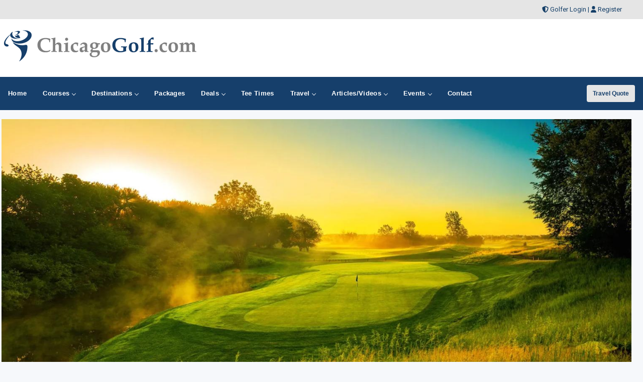

--- FILE ---
content_type: text/html;charset=UTF-8
request_url: https://chicagogolf.com/articles/mistwood-golf-club-private-club-experience-public-course-rates
body_size: 46814
content:


    <!DOCTYPE html>
<html lang="en-US">
<head>
<meta charset="utf-8">
<meta http-equiv="x-ua-compatible" content="ie=edge">
<meta name="viewport" content="width=device-width, initial-scale=1.0, maximum-scale=2, minimum-scale=1">
    

<title>Mistwood Golf Club: Private club experience, public course rates By Kiel Christianson</title>
<meta name="description" content="Mistwood Golf Club: Private club experience, public course rates By Kiel Christianson, "/>
<meta name="keywords" content=", Mistwood Golf Club: Private club experience, public course rates, golf article by Kiel Christianson" />
	<link rel="canonical" href="https://www.chicagogolf.com/articles/mistwood-golf-club-private-club-experience-public-course-rates" />
	
	
<!-- Open Graph data -->
	<meta property="og:type" content="article" />
	<meta property="og:title" content="Mistwood Golf Club: Private club experience, public course rates" />
	<meta property="og:description" content="Mistwood Golf Club: Private club experience, public course rates -  By Kiel Christianson" />
	<meta property="og:url" content="https://www.chicagogolf.com/articles/mistwood-golf-club-private-club-experience-public-course-rates" />
	<meta property="og:image" content="https://images.chicagogolf.com/articles/article_mistwood-golf-club.jpg" />
	<meta property="og:locale" content="en_US" />
	
	<meta name="twitter:card" content="summary_large_image" />	
	<meta name="twitter:site" content="@golftrips" />
	<meta name="twitter:creator" content="@golftrips">
	<meta name="twitter:title" content="Mistwood Golf Club: Private club experience, public course rates">
	<meta name="twitter:description" content="Mistwood Golf Club: Private club experience, public course rates -  By Kiel Christianson" />
	<meta name="twitter:image" content="https://images.chicagogolf.com/articles/article_mistwood-golf-club.jpg" />

    


<!-- Responsive stuff -->
	<meta name="HandheldFriendly" content="True">
	<meta name="MobileOptimized" content="320">
	<meta name="viewport" content="width=device-width, initial-scale=1.0">
    <script src="https://kit.fontawesome.com/ea76ee9338.js" crossorigin="anonymous"></script>
    <link type="text/css" rel="stylesheet" href="https://www.chicagogolf.com/css/tsc_button_styles.css" />
	<link type="text/css" rel="stylesheet" href="https://www.chicagogolf.com/css/tsc_flatbuttons.css" />
    <link type="text/css" rel="stylesheet" href="https://www.chicagogolf.com/css/tsc_ribbons.css"  />
	<link type="text/css" rel="stylesheet"  href="https://www.chicagogolf.com/css/tsc_pagination.css"  />
	<link type="text/css" rel="stylesheet" href="https://www.chicagogolf.com/css/tsc_css_shadows.css" />    
	
	
<!-- Google Fonts: Inter (body) + roboto (headings) -->
<link rel="preconnect" href="https://fonts.googleapis.com">
<link rel="preconnect" href="https://fonts.gstatic.com" crossorigin>

<link href="https://fonts.googleapis.com/css2?family=Roboto:wght@400;500;600&family=Inter:wght@400;500;600&display=swap" rel="stylesheet">



    
	<!-- Stylesheets -->
	<link rel="stylesheet" href="https://www.chicagogolf.com/css/html5reset.css" media="all">
	<link rel="stylesheet" href="https://www.chicagogolf.com/css/responsivestyle.css" media="all">
	<link rel="stylesheet" href="https://www.chicagogolf.com/css/col.css" media="all">
	<link rel="stylesheet" href="https://www.chicagogolf.com/css/2cols.css" media="all">
	<link rel="stylesheet" href="https://www.chicagogolf.com/css/3cols.css" media="all">
	<link rel="stylesheet" href="https://www.chicagogolf.com/css/4cols.css" media="all">
	<link rel="stylesheet" href="https://www.chicagogolf.com/css/5cols.css" media="all">
	<link rel="stylesheet" href="https://www.chicagogolf.com/css/6cols.css" media="all">
	<link rel="stylesheet" href="https://www.chicagogolf.com/css/7cols.css" media="all">
	<link rel="stylesheet" href="https://www.chicagogolf.com/css/8cols.css" media="all">
	<link rel="stylesheet" href="https://www.chicagogolf.com/css/9cols.css" media="all">
	<link rel="stylesheet" href="https://www.chicagogolf.com/css/10cols.css" media="all">
	<link rel="stylesheet" href="https://www.chicagogolf.com/css/11cols.css" media="all">
	<link rel="stylesheet" href="https://www.chicagogolf.com/css/12cols.css" media="all">
    
	<!-- Responsive Stylesheets -->
	<link rel="stylesheet" media="only screen and (max-width: 1024px) and (min-width: 769px)" href="https://www.chicagogolf.com/css/1024.css">
	<link rel="stylesheet" media="only screen and (max-width: 768px) and (min-width: 481px)" href="https://www.chicagogolf.com/css/768.css">
	<link rel="stylesheet" media="only screen and (max-width: 480px)" href="https://www.chicagogolf.com/css/480.css">
	
	<!-- Shoelace Module -->
	<link rel="stylesheet" href="https://cdn.jsdelivr.net/npm/@shoelace-style/shoelace@2.20.1/cdn/themes/light.css" />
<script type="module" src="https://cdn.jsdelivr.net/npm/@shoelace-style/shoelace@2.20.1/cdn/shoelace-autoloader.js"></script>
	<link rel="stylesheet" href="https://www.chicagogolf.com/css/shoelacecustom.css" media="all">
	
	
	<!-- New Navigation JetMenu -->
	<link rel="stylesheet" id="skin" href="https://www.chicagogolf.com/css/navigation.css">
	

	<script src="https://code.jquery.com/jquery-3.3.1.min.js"></script>
	<script type="text/javascript" src="https://www.chicagogolf.com/js/navigation.js"></script>

	


        


<style type="text/css" media="print">
 .navigation_area, #topbanner { display: none; }
</style>




	<link href="https://www.chicagogolf.com/css/jquery-ui.min.css" rel="stylesheet">
<script src="https://www.chicagogolf.com/js/jquery-ui.min.js"></script>
	
 
       

<script type="text/javascript" src="https://www.chicagogolf.com/js/jquery.jcarousel.min.js"></script>

<!-- jQuery library (served from Google) -->
<script src="https://www.chicagogolf.com/js/plugins/jquery.fitvids.js"></script>
<!-- bxSlider Javascript file -->
<script src="https://www.chicagogolf.com/js/jquery.bxslider.min.js"></script>
<!-- bxSlider CSS file -->
<link href="https://www.chicagogolf.com/css/jquery.bxslider.css" rel="stylesheet" />   
        
        <script language="javascript">
		$(document).ready(
				function (){
        $('.bxslider').bxSlider({
  mode: 'fade',
  video: true,
  auto: true,
  adaptiveHeight: false,
  pause: 6000,
  autoControls: true,
  captions: true});
  
$(".bxslider").show();

});

</script>


		


<script type='text/javascript'>
$(function(){
	$(window).on("load resize", function() {
		if ($(window).width() > 770){ 
			$("#topbanner").css("display", "");
			$(".site_sections").css("display", "");
			$(".banners_right").css("display", "");
			$(".ad-frame-600").css("display", "");
			$(".addthis_sharing_toolbox").css("display", "");
			$(".addthis").css("display", "");
		} else { 
			$("#topbanner").css("display", "none");
			$(".site_sections").css("display", "none");
			$(".banners_right").css("display", "none");
			$(".ad-frame-600").css("display", "none");
			$(".addthis_sharing_toolbox").css("display", "none");
			$(".addthis").css("display", "none");
		}
	});
}) 
</script>


<!-- PUT THIS TAG IN THE head SECTION Google Ad Network-->


<!-- Favicons and Icons -->

	<!-- generics -->
<link rel="manifest" href="https://www.chicagogolf.com/site.webmanifest">
<link rel="shortcut icon" href="https://www.chicagogolf.com/favicon.ico" type="image/x-icon" />
<link rel="icon" href="https://www.chicagogolf.com/favicon-32.png" sizes="32x32">
<link rel="icon" href="https://www.chicagogolf.com/favicon-57.png" sizes="57x57">
<link rel="icon" href="https://www.chicagogolf.com/favicon-76.png" sizes="76x76">
<link rel="icon" href="https://www.chicagogolf.com/favicon-96.png" sizes="96x96">
<link rel="icon" href="https://www.chicagogolf.com/favicon-128.png" sizes="128x128">
<link rel="icon" href="https://www.chicagogolf.com/favicon-192.png" sizes="192x192">
<link rel="icon" href="https://www.chicagogolf.com/favicon-228.png" sizes="228x228">
	
	<!-- Android -->
<link rel="shortcut icon" sizes="196x196" href="https://www.chicagogolf.com/favicon-196.png">
	
	<!-- iOS -->
<link rel="apple-touch-icon" href="https://www.chicagogolf.com/favicon-120.png" sizes="120x120">
<link rel="apple-touch-icon" href="https://www.chicagogolf.com/favicon-152.png" sizes="152x152">
<link rel="apple-touch-icon" href="https://www.chicagogolf.com/favicon-180.png" sizes="180x180">
	
	<!-- Windows 8 IE 10-->
<meta name="msapplication-TileColor" content="#2d89ef">
<meta name="msapplication-TileImage" content="https://www.chicagogolf.com/favicon-144.png">

	<!-- Windows 8.1 + IE11 and above -->
<meta name="msapplication-config" content="https://www.chicagogolf.com/browserconfig.xml" />
	
	
	<script data-ad-client="ca-pub-3773643663296891" async src="https://pagead2.googlesyndication.com/pagead/js/adsbygoogle.js"></script>
    
<script async src="https://securepubads.g.doubleclick.net/tag/js/gpt.js"></script>
<script>
  window.googletag = window.googletag || {cmd: []};
  googletag.cmd.push(function() {
    googletag.defineSlot('/2335974/golftrips_300_600', [300, 600], 'div-gpt-ad-1637344321575-0').addService(googletag.pubads());
    googletag.pubads().enableSingleRequest();
    googletag.enableServices();
  });
</script>
	
<script async src="https://securepubads.g.doubleclick.net/tag/js/gpt.js"></script>
<script>
  window.googletag = window.googletag || {cmd: []};
  googletag.cmd.push(function() {
    googletag.defineSlot('/2335974/GolfTrips_ROS_160x600', [160, 600], 'div-gpt-ad-1590693121421-0').addService(googletag.pubads());
    googletag.pubads().enableSingleRequest();
    googletag.enableServices();
  });
</script>
	
	<script async src="https://securepubads.g.doubleclick.net/tag/js/gpt.js"></script>
<script>
  window.googletag = window.googletag || {cmd: []};
  googletag.cmd.push(function() {
    googletag.defineSlot('/2335974/GolfTrips_ROS_728x90', [728, 90], 'div-gpt-ad-1590693205365-0').addService(googletag.pubads());
    googletag.pubads().enableSingleRequest();
    googletag.enableServices();
  });
</script>
	
	
	<script async src="https://securepubads.g.doubleclick.net/tag/js/gpt.js"></script>
<script>
  window.googletag = window.googletag || {cmd: []};
  googletag.cmd.push(function() {
    googletag.defineSlot('/2335974/ChicagoGolf_ROS_300', [300, 250], 'div-gpt-ad-1590695106888-0').addService(googletag.pubads());
    googletag.pubads().enableSingleRequest();
    googletag.enableServices();
  });
</script>
	
<!-- END OF TAG FOR head SECTION -->

</head>

<body>

<div id="wrapper">


 
<div id="topheadcontainer">
	<div>

            <i class="fas fa-shield-alt"></i> <a href="https://www.chicagogolf.com/golfer">Golfer Login</a> | <i class="fas fa-user"></i> <a href="https://www.chicagogolf.com/golfer/Golfer_Signup.cfm">Register</a>
</div>
	</div>  <div id="headcontainer">
		<header>

            <div id="logo">
                <a href="https://www.chicagogolf.com/"><img src="https://www.chicagogolf.com/images/logo.jpg" alt="ChicagoGolf.com" /></a>
            </div>
            <div id="topbanner">
 
          <!-- /2335974/GolfTrips_ROS_728x90 -->
<div id='div-gpt-ad-1590693205365-0' style='width: 728px; height: 90px;'>
  <script>
    googletag.cmd.push(function() { googletag.display('div-gpt-ad-1590693205365-0'); });
  </script>
</div>

</div>


 
            </header><br class="clear" />
	</div> 


<div class="navigation_area">
			
			<nav id="navigation" class="navigation">
				<div class="navigation-header">
					<div class="navigation-brand-text">
						<a href="#">MENU</a>
					</div>
					<div class="navigation-button-toggler">
						<i class="hamburger-icon"></i>
					</div>
				</div>
				<div class="navigation-body">
					<div class="navigation-body-header">
						
						<span class="navigation-body-close-button">&#10005;</span>
					</div>
					<ul class="navigation-menu">
						<li class="navigation-item">
							<a class="navigation-link" href="https://www.chicagogolf.com/">
								<span>Home</span></a>
						</li>
                        
                        
                         <li class="navigation-item">
							<a class="navigation-link" href="https://www.chicagogolf.com/golfcourses/">
								Courses
								<span class="submenu-indicator"></span>
							</a>
							<ul class="navigation-dropdown">
								<li class="navigation-dropdown-item">
									<a class="navigation-dropdown-link" href="https://www.chicagogolf.com/golfcourses/">Golf Course Directory</a>
								</li>
                                <li class="navigation-dropdown-item">
									<a class="navigation-dropdown-link" href="https://www.chicagogolf.com/maps/golfmap.cfm">Golf Course Map</a>
								</li>
                                <li class="navigation-dropdown-item">
									<a class="navigation-dropdown-link" href="https://www.chicagogolf.com/golfcourses/topgolfcourses.cfm">Top Golf Courses</a>
								</li>
                                <li class="navigation-dropdown-item">
									<a class="navigation-dropdown-link" href="https://www.chicagogolf.com/golfcourses/mostrecommended.cfm">Most Recommended Courses</a>
								</li>
                                <li class="navigation-dropdown-item">
									<a class="navigation-dropdown-link" href="https://www.chicagogolf.com/golfcourses/golfresorts.cfm">Golf Resorts Directory</a>
								</li>
								<li class="navigation-dropdown-item">
									<a class="navigation-dropdown-link" href="https://www.chicagogolf.com/golfcommunities/">Golf Communities</a>
								</li>
                                 <li class="navigation-dropdown-item">
									<a class="navigation-dropdown-link" href="https://www.chicagogolf.com/golfcourses/casinos.cfm">Casino Golf Guide</a>
								</li>
                                 <li class="navigation-dropdown-item">
									<a class="navigation-dropdown-link" href="https://www.chicagogolf.com/golflessons/">Golf Lessons/Instruction</a>
								</li>
                                 <li class="navigation-dropdown-item">
									<a class="navigation-dropdown-link" href="https://www.chicagogolf.com/facilities/">Ranges, Stores and Facilities</a>
								</li>
								<li class="navigation-dropdown-item">
									<a class="navigation-dropdown-link" href="https://www.chicagogolf.com/indoorgolfsimulators/">Indoor Golf Simulators</a>
								</li>
								
                                 <li class="navigation-dropdown-item">
									<a class="navigation-dropdown-link" href="https://www.chicagogolf.com/golfcourses/par3.cfm">Executive and Par 3</a>
								</li>
								<li class="navigation-dropdown-item">
									<a class="navigation-dropdown-link" href="https://www.chicagogolf.com/puttingcourses/">Putting Courses</a>
								</li>
                                <li class="navigation-dropdown-item">
									<a class="navigation-dropdown-link" href="https://www.chicagogolf.com/socialmedia/">Golf Course Social Media</a>
								</li>
                                <li class="navigation-dropdown-item">
									<a class="navigation-dropdown-link" href="https://www.chicagogolf.com/golfcourseapps/">Golf Course Mobile Apps</a>
								</li>
							</ul>
						</li>
                        

                        
                        
                        <li class="navigation-item">
							<a class="navigation-link" href="https://www.chicagogolf.com/maps/">
							Destinations
								<span class="submenu-indicator"></span>
							</a>
							<div class="navigation-megamenu">
								<div class="navigation-megamenu-container">
									<div class="navigation-row">
										<div class="navigation-col">
											<ul class="navigation-list">
				<li class="navigation-list-heading"><a href="https://www.chicagogolf.com/maps/">Golf Guides &amp; Destinations</a></li>                        
    
	<li><a href="https://www.chicagogolf.com/golfguide/chicago">Chicago</a></li>
	
											</ul>
										</div>
                                        
                                        <div class="navigation-col">
											<ul class="navigation-list">
				<li class="navigation-list-heading"><a href="https://www.chicagogolf.com/maps/">Golf Trails</a></li>
                		 
	<li><a href="https://www.chicagogolf.com/golftrails/midwest-golf-trail">Midwest Golf Trail</a></li>
	<li><a href="https://www.chicagogolf.com/golftrails/rock-river-golf-trail">Rock River Golf Trail</a></li>
	<li><a href="https://www.chicagogolf.com/golftrails/southern-illinois-golf-trail">Southern Illinois Golf Trail</a></li>
											</ul>
										</div>
                                        
                                        <div class="navigation-col">
											<ul class="navigation-list">
				<li class="navigation-list-heading"><a href="https://www.chicagogolf.com/maps/">Other Golf Guides</a></li>
               <li><a href="https://www.chicagogolf.com/maps/golfmap.cfm">Golf Course Map</a></li>
								 <li><a href="https://www.chicagogolf.com/golfcourses/casinos.cfm">Casino Golf Guide</a></li>
                                 <li><a href="https://www.chicagogolf.com/golfcourses/golfresorts.cfm">Golf Resorts Directory</a></li>
                                  <li><a href="https://www.chicagogolf.com/stayandplay/">Stay and Play Packages</a></li>
                                 <li><a href="https://www.chicagogolf.com/travel/">Golf Travel Ideas</a></li>
											</ul>
										</div>
                        
                        	</div>
								</div>
							</div>
                        </li>
    

                        
        	<li class="navigation-item">
                        <a class="navigation-link" href="https://www.chicagogolf.com/stayandplay/">
								<span>Packages</span></a>
						</li>
                        
                  <li class="navigation-item">
							<a class="navigation-link" href="https://www.chicagogolf.com/coupons/">
								Deals
								<span class="submenu-indicator"></span>
							</a>
							<ul class="navigation-dropdown">
								<li class="navigation-dropdown-item">
									<a class="navigation-dropdown-link" href="https://www.chicagogolf.com/coupons/">Golf Deals &amp; Specials</a>
								</li>
							
								<li class="navigation-dropdown-item">
									<a class="navigation-dropdown-link" href="https://www.chicagogolf.com/freebirthdaygolf/">Free Birthday Golf</a>
								</li>
                                
                                <li class="navigation-dropdown-item">
									<a class="navigation-dropdown-link" href="https://www.chicagogolf.com/stayandplay/">Stay and Play Packages</a>
								</li>
                                
                                <li class="navigation-dropdown-item">
									<a class="navigation-dropdown-link" href="https://www.chicagogolf.com/golfgiftcards/">Gift Cards &amp Advanced Rounds</a>
								</li>
                                
                                <li class="navigation-dropdown-item">
									<a class="navigation-dropdown-link" href="https://www.chicagogolf.com/golfmemberships/">Golf Memberships</a>
                                </li>
                                
                                <li class="navigation-dropdown-item">
									<a class="navigation-dropdown-link" href="https://www.chicagogolf.com/teetimes/">Online Tee Times</a></li>
								</li>
      
                                
							</ul>
						</li>      
                        
                        
                  	<li class="navigation-item">
                        <a class="navigation-link" href="https://www.chicagogolf.com/teetimes/">
								<span>Tee Times</span></a>
						</li>
                        
                        
                        <li class="navigation-item">
							<a class="navigation-link" href="https://www.chicagogolf.com/travel/">
								Travel
								<span class="submenu-indicator"></span>
							</a>
							<ul class="navigation-dropdown">
								<li class="navigation-dropdown-item">
									<a class="navigation-dropdown-link" href="https://www.chicagogolf.com/stayandplay/">Golf Stay and Play Packages</a>
								</li>
							
								<li class="navigation-dropdown-item">
									<a class="navigation-dropdown-link" href="https://www.chicagogolf.com/touroperator/">Golf Package Providers</a>
								</li>
                                
                                <li class="navigation-dropdown-item">
									<a class="navigation-dropdown-link" href="https://www.chicagogolf.com/travel/">Golf Travel Ideas</a>
								</li>
                                
                                <li class="navigation-dropdown-item">
									<a class="navigation-dropdown-link" href="https://www.chicagogolf.com/maps/">Trips and Destinations</a>
								</li>
                                
                                <li class="navigation-dropdown-item">
									<a class="navigation-dropdown-link" href="https://www.chicagogolf.com/travel/quote.cfm">Free Golf Travel Quote</a>
								</li>
                                
                                <li class="navigation-dropdown-item">
									<a class="navigation-dropdown-link" href="https://golftrips.shipsticks.com/ship">Ship My Golf Clubs</a>
								</li>
							</ul>
						</li>

                            <li class="navigation-item">
							<a class="navigation-link" href="https://www.chicagogolf.com/articles/">
								Articles/Videos
								<span class="submenu-indicator"></span>
							</a>
							<ul class="navigation-dropdown">
								<li class="navigation-dropdown-item">
									<a class="navigation-dropdown-link" href="https://www.chicagogolf.com/articles/">Featured Articles</a>
								</li>
							
								<li class="navigation-dropdown-item">
									<a class="navigation-dropdown-link" href="https://www.chicagogolf.com/videos/">Featured Videos</a>
								</li>
                                
                                <li class="navigation-dropdown-item">
									<a class="navigation-dropdown-link" href="https://www.chicagogolf.com/videos/coursevideos.cfm">Course Videos</a>
								</li>
                                
                                <li class="navigation-dropdown-item">
									<a class="navigation-dropdown-link" href="https://www.chicagogolf.com/360/">360 Virtual Reality</a>
								</li>
      
                                
							</ul>
						</li>
                
                <li class="navigation-item">
							<a class="navigation-link" href="https://www.chicagogolf.com/events/">
								Events
								<span class="submenu-indicator"></span>
							</a>
							<ul class="navigation-dropdown">
								<li class="navigation-dropdown-item">
									<a class="navigation-dropdown-link" href="https://www.chicagogolf.com/events/">View Outings and Events</a>
								</li>
							
								<li class="navigation-dropdown-item">
									<a class="navigation-dropdown-link" href="https://www.chicagogolf.com/events/addevent.cfm">Post/Promote An Event</a>
								</li>
                                
                                <li class="navigation-dropdown-item">
									<a class="navigation-dropdown-link" href="https://www.chicagogolf.com/golfoutings/">Plan A Golf Outing</a>
								</li>
                                
                                <li class="navigation-dropdown-item">
									<a class="navigation-dropdown-link" href="https://www.chicagogolf.com/golfoutings/">Courses Who Host Outings</a>
								</li>
                               <li class="navigation-dropdown-item">
									<a class="navigation-dropdown-link" href="https://www.chicagogolf.com/golfcourseweddings/">Course Wedding/Banquet Hall</a>
								</li>
                                
							</ul>
						</li>
                        
    						
                        
                        	<li class="navigation-item">
							<a class="navigation-link" href="https://www.chicagogolf.com/contact/">
								<span>Contact</span></a>
						</li>
					</ul>
    
    <div class="navigation-body-section align-to-right">
        <a class="navigation-btn" href="https://www.chicagogolf.com/travel/quote.cfm">Travel Quote</a>
    </div>
				
				</div>
			</nav>
			
		</div> 
    
    
    
    

    		<script type="text/javascript">
			var navigation = new Navigation(document.getElementById("navigation"),{
				overlayColor: "rgba(255, 255, 255, 0.5)",
				autoSubmenuIndicator: false,
				submenuTrigger: "hover"
			});
		</script>
    
    
			


<div id="maincontentcontainer"> 
	<div class="lightcontainer">



    <div class="maincontent">



 <div class="section group">
	<div class="col span_3_of_3">
		 

 
        <div >
<div class="largearticleimage"><img src="https://images.chicagogolf.com/articles/article_mistwood-golf-club.jpg" alt="" />
<div class="largearticleimagecaption" style="display: block;">Mistwood Golf Club: Private club experience, public course rates</div>
</div>
	
</div>


    
</div></div>
    
    <div class="section group">

	<div class="col span_2_of_3">
<div class="white-container">
    
    
    
    <br class="clear" />


 <h1>Mistwood Golf Club: Private club experience, public course rates</h1>

<h3>By Kiel Christianson</h3>
   
        
  <br class="clear" />  <div class="bullets">

	  
      
      <p>"O Romeoville, Romeoville, where the hell art thou Romeoville?"<br /><br />That's how I tried to identify a route to Mistwood Golf Club on my phone. Siri, however, just got confused. "Artificial intelligence," my ass.<br /><br />Anyway, once I got the directions sorted, I headed north to an area I perhaps unfairly associate with over-crowded, expensive courses with a pace of play best described as glacial: Chicago.<br /><br />I soon discovered that none of my prejudices against Chicago golf are applicable to <a href="https://mistwoodgc.com/" rel="noopener" target="_blank">Mistwood Golf Club</a>. The Raymond Hearn design opened in 1999 and in 2012-2013, all 18 holes were reimagined and redesigned by Hearn in a multi-million dollar upgrade of the entire facility. Owner Jim McWethy sought to turn Mistwood into the premier public golf course in the Chicago-land area, and when GOLF Magazine named Mistwood as the "Best U.S. Renovation You Can Play" in 2013, McWethy was well on the way to this goal.<br /><br />Mistwood's motto is "Public course, private experience," and it could not be more apt. The club has about 150 members, but is open to the public at all times, and most play is public daily-fee. Greens fees range during peek season from $65 weekdays after 2pm to $110 weekend mornings, with generous junior and senior discounts. All rates include cart and range balls at the Performance Center, but walking is allowed at all times and is $15 cheaper.<br /><br />Let's talk about the Performance Center. Mistwood GC boasts the only indoor/outdoor golf practice and clubfitting facility among the Top 100 courses in the Midwest. There are two heated hitting bays and both mats and grass hitting areas with tables behind and a stocked bar and full pub menu inside with service outside. The fitting center includes a putter fitting studio, which is, again, one of the only such facilities in any public course in the Midwest.<br /><br />Lest you think the Performance Center houses Mistwood's only source of libations and victuals, note that the clubhouse itself houses McWethy's Tavern and the Great Hall. The former is the epitome of a clubhouse sports pub, and the latter hosts events for up to 260 guests, and both feature panoramic views of the course. It is a facility ideally designed for indoor and outdoor weddings. After a round (or any time, really), take the opportunity to sample the amazing lamb burger or tuck in to an all-you-can eat fish-n-chips dinner.<br /><br />Although the course is gorgeous from the vantage of the clubhouse, it is truly something to behold as you play it. Nearly every hole challenges players with shots along or over water of some sort. Sight lines off of tees can be tricky, especially for first-timers, and the land pitches and rolls on every hole in mostly delightful-though sometimes vexing-ways. From the par-5 8th hole onward - with its crazy sight lines off the tee, water all down the right, and wild, snaking, two-tiered green - there is no let-up in difficulty or beauty.<br /><br />The 183-yard par-3 9th hole, which plays up to the clubhouse to a large, relatively flat green, is a quirky joy. It's a great birdie opportunity, if you can find the green, before you head out to the watery back nine. From the back tees, though, it is a brute if the wind it right (or wrong).<br /><br />From the 369-yard 13th hole through the 166-yard par-3 17th, the holes ring Loch St. James (where I'm told the fishing is excellent). This is called "Kelpie's Korner," and even without a mythical beastie prowling the ever-present water, it can be a horror show if your swing is off. The 583-yard 15th is the number one handicap hole for a reason. It's a monstrous cape hole where you should pick your line carefully, and then adjust to be more conservative-the carry is always longer than you think.<br /><br />The course culminates on the 527-yard par-5 18th, where the fairway slithers between water right and bunkers left up to a rushing stream in front of the green (where a few years ago, I actually spotted a den of what I believe were mink on the opposite bank)<br /><br />Conditioning at Mistwood is impeccable, and the greens are fast and true. This summer, torrential rain tested the drainage. Aside frome a few low areas that collected water, playability remained remarkably consistent, considering the relatively low land and high water table. Not only does the course offer a discount for walking, but the modest elevation changes and reasonable placement of tees and greens make the layout quite walkable. Course length reaches from 5,332 yards from the forward tees up to 7,005 yards from the back tees. There are five sets of tees and seven combination tees, all with handicap ratings, making Mistwood both enjoyable and challenging for players of all skill levels, including the very best. Mistwood GC just hosted the 90th Illinois State Amateur Tournament, testifying to its stature as one of the best in the state.<br /><br />For Chicago-area golfers who want to keep swinging year-round, Mistwood also operates the <a href="https://www.mistwoodgolfdome.com/" rel="noopener" target="_blank">Mistwood Golf Dome</a> in nearby Bolingbrook, where you can order food and drinks and hit balls while every shot is tracked to within a foot using TopTracer technology. Groups have been known to stay for up to nine hours here.<br /><br />Mistwood Golf Club is a storybook golf escape that feels a thousand miles from the city, even though it is just a short drive from Chicago's Miracle Mile. It's also easily accessible for visitors from downstate, situated just off of I-55 as it is. The staff are among the best, friendliest I've ever encountered anywhere. They make visitors feel like they're a part of one big happy family, which is precisely the way Jim McWethy wants it to be.<br /><br /></p>
	  <br class="clear" />
      
	  
      
         
      
        <!-- sidebar -->
                           
                            <!-- End sidebar -->
      	 
	  
      
      

	</div>
      
   
	  
	  
		 <br class="clear" />
		<span style="padding-left:10px;"><a target="_blank" class="tsc_awb_small tsc_awb_blue tsc_flat" href="https://mistwoodgc.com/">More Information &raquo;</a></span>
<br class="clear" />
		  <br />
	
	
      
      <p class="italic">Revised: 08/09/2023 - Article Viewed      6,684 Times  
    	- <a href="../golfcourses/mistwood-golf-club">View Course Profile</a>
    	 <br class="clear" />
      
	  </p>
      <br class="clear" />
 			

                    
	</div>
            
			
            
            
     <div class="white-container">
<!-- Add new div (ends after Contact details). Set class "biography" to it -->
<div class="biography">
<h4>About: Kiel Christianson</h4>
	<hr />
     <p>
		 <img class="bio-photo" src="https://images.chicagogolf.com/author/kiel-christianson.jpg" alt="Kiel Christianson" />
    I’ve been a travel and golf writer for online and print publications for 25 years, including over 10 years with The Golf Channel. My blog on The Golf Channel websites began in 2003, making it one of the first in the golf world. Other publications include poetry, food and travel features, and research articles in the broad area of cognitive science.</p>
	
	<br class="clear" />
	<hr />
<div class="section group">
	
 <div class="col span_1_of_2">
<h4>Follow Kiel Christianson:</h4>
	 <div class="social-media-icons">
		 
		 <div class="social-media-image">
		 <a href="https://www.facebook.com/kiel.christianson"><img src="https://images.chicagogolf.com/social/facebook.png" style="width:24px; height:24px; alt="facebook" /></a></div>
<div class="social-media-image">
		<a href="https://www.instagram.com/golfwriterkiel/"><img  src="https://images.chicagogolf.com/social/instagram.png" style="width:24px; height:24px; alt="instagram" /></a>
		</div> <div class="social-media-image">
	<a href="https://www.linkedin.com/in/kiel-christianson-35709893"><img src="https://images.chicagogolf.com/social/linkedin.png" style="width:24px; height:24px; alt="linkedin" /></a>
	</div>
	<div class="social-media-image">
	<a href="https://twitter.com/GolfWriterKiel"><img src="https://images.chicagogolf.com/social/x.png" style="width:24px; height:24px; alt="x" /></a>
	</div>

	<div class="social-media-image">
		<a href="https://midwesterngolf.com/"><img src="https://images.chicagogolf.com/social/rss.png" style="width:24px; height:24px; alt="blog" /></a>
	</div>

</div>
	
</div>

 <div class="col span_1_of_2">
<h4>Contact Kiel Christianson:</h4>

<p><a href="https://www.midwesterngolf.com">Midwestern Golf</a> - Publisher<br /> 217-714-4561
</p>
</div>
</div>



</div>
	 </div>
	
	<div class="white-container">
	<h2>More Articles by Kiel Christianson</h2>
	
	<div style="98%">
	
					<div class="col span_1_of_3">
			
					
					<a href="../articles/bunker-hill-farms-your-own-course-for-the-day-or-week"><img src="https://images.chicagogolf.com/articles/mini_bunker-hill-farms.jpg" alt="golf article" /></a><br />
				
            	<p><a href="../articles/bunker-hill-farms-your-own-course-for-the-day-or-week">Bunker Hill Farms: Your Own Course for the Day (or Week)</a></p>
			
            </div>
			

				
						</div><br class="clear" />
	</div>
<div class="white-container">
	<h2>More Related Articles</h2>
	
	<div style="98%">
	
					<div class="col span_1_of_3">
					  
				<a href="/articles/bunker-hill-farms-your-own-course-for-the-day-or-week"><img src="https://images.chicagogolf.com/articles/mini_bunker-hill-farms.jpg" alt="golf article" /></a><br />
			
			<p><a href="../articles/bunker-hill-farms-your-own-course-for-the-day-or-week">Bunker Hill Farms: Your Own Course for the Day (or Week)</a></p>
		
            </div>
			

				
					<div class="col span_1_of_3">
					  
				<a href="/articles/liv-chicago-returns-bolingbrook"><img src="https://images.chicagogolf.com/articles/mini_liv-chicago-bolingbrook.jpg" alt="golf article" /></a><br />
			
			<p><a href="../articles/liv-chicago-returns-bolingbrook">LIV Golf Chicago Returns to Bolingbrook: August 8-10, 2025</a></p>
		
            </div>
			

				
					<div class="col span_1_of_3">
					  
				<a href="/articles/bunker-hill-farms-your-own-private-resort-only-60-miles-northwest-of-chicago"><img src="https://images.chicagogolf.com/articles/mini_BunkerHillFarms-article.jpg" alt="golf article" /></a><br />
			
			<p><a href="../articles/bunker-hill-farms-your-own-private-resort-only-60-miles-northwest-of-chicago">Bunker Hill Farms - Your Own Private Resort Only 60 Miles Northwest of Chicago</a></p>
		
            </div>
			

				
						</div><br class="clear" />
	</div>
	
	
	





<!-- Last Div to close main content -->
                  
                    </div>
				
					<!-- Start Column Section -->
                    <div class="col span_1_of_3">
                        
                        <!-- ADD THIS -->
                        <div class="newslettersubscribe">
                            <h4>Share Post</h4>
                            <hr />
                        <div class="addthis">
	<!-- AddToAny BEGIN -->
<div class="a2a_kit a2a_kit_size_32 a2a_default_style" style="float: left">
<a class="a2a_dd" href="https://www.addtoany.com/share"></a>
<a class="a2a_button_facebook a2a_counter"></a>
<a class="a2a_button_x a2a_counter"></a>
<a class="a2a_button_linkedin"></a>
<a class="a2a_button_twitter"></a>
<a class="a2a_button_pocket"></a>
<a class="a2a_button_email"></a>
</div>
	
<script defer src="https://static.addtoany.com/menu/page.js"></script>
	
<!-- AddToAny END -->
</div>
<br class="clear" />




					</div>
					<!-- Banner -->
					<!-- Google Banner Local -->

<div class="ad-frame"><!-- /2335974/ChicagoGolf_ROS_300 -->
<div id='div-gpt-ad-1590695106888-0' style='width: 300px; height: 250px;'>
  <script>
    googletag.cmd.push(function() { googletag.display('div-gpt-ad-1590695106888-0'); });
  </script>
</div>
	</div> 
					
						<!-- Newsletter Subscribe-->
						


            <div class="newslettersubscribe"><h4>Get Social</h4>
				<hr />
				
           <div class="social-media-icons">
            
<div class="social-media-image">
			   <a target="_blank" href="https://www.facebook.com/groups/golftrips">
	<img src="https://images.chicagogolf.com/social/facebook.png" style="height:35px;" alt="facebook" /></a>
	</div>
<div class="social-media-image"><a target="_blank" href="https://www.youtube.com/c/golftrips?sub_confirmation=1">
	<img src="https://images.chicagogolf.com/social/youtube.png" style="height:35px;" alt="youtube" /></a>
	</div>



<div class="social-media-image"><a target="_blank" href="https://www.instagram.com/golftrips/" style="height:35px;" alt="instagram">
	<img src="https://images.chicagogolf.com/social/instagram.png" style="height:35px;" alt="instagram" /></a>
	</div>

	<div class="social-media-image"><a target="_blank" href="https://www.twitter.com/golftrips">
	<img src="https://images.chicagogolf.com/social/x.png" style="height:35px;" alt="x" /></a>
	</div>
	
<div class="social-media-image"><a target="_blank" href="https://www.tiktok.com/@golftrips">
	<img src="https://images.chicagogolf.com/social/tiktok.png" style="height:35px;" alt="tiktok" /></a>
	</div>

				
<div class="social-media-image"><a target="_blank" href="https://www.chicagogolf.com/xmlfeeds/">
	<img src="https://images.chicagogolf.com/social/rss.png" style="height:35px;" alt="RSS" /></a>
	</div>
				</div>
            
             


</div>
            
            
            <div class="newslettersubscribe">
            <h4>Free Newsletter</h4>
				<hr />

           <!-- Begin MailChimp Signup Form -->
<link href="//cdn-images.mailchimp.com/embedcode/slim-081711.css" rel="stylesheet" type="text/css">
<style type="text/css">
	#mc_embed_signup{clear:left; font:14px Helvetica,Arial,sans-serif;  width:95%;}
	/* Add your own MailChimp form style overrides in your site stylesheet or in this style block.
	   We recommend moving this block and the preceding CSS link to the HEAD of your HTML file. */
</style>
<div id="mc_embed_signup">
<form action="//golftrips.us9.list-manage.com/subscribe/post?u=3ad5f9dc487181df728f93677&amp;id=54f6235455" method="post" id="mc-embedded-subscribe-form" name="mc-embedded-subscribe-form" class="validate" target="_blank" novalidate>
    <div id="mc_embed_signup_scroll">
	
	<input type="email" value="" name="EMAIL" class="email" id="mce-EMAIL" style="width:95%" placeholder="Enter Email Address" required>
    <input type="hidden" name="STATE" value="IL">
    <!-- real people should not fill this in and expect good things - do not remove this or risk form bot signups-->
    <div style="position: absolute; left: -5000px;"><input type="text" name="b_3ad5f9dc487181df728f93677_54f6235455" tabindex="-1" value=""></div>
    <div class="clear"></div>
		<div style="width: 90%">
		<div style="width: 38%; float: left"><input type="submit" value="Subscribe" name="subscribe" id="mc-embedded-subscribe" class="button"></div>
			<div style="width: 50%; float: right;"><span class="maintextsmall"><a href="https://www.chicagogolf.com/news/" id="viewlatestnewsletter">Past Newsletters</a></span></div>
		</div>
		<div></div>
    </div>
</form>
</div>

<!--End mc_embed_signup-->
<div class="clear"></div>
            
            </div>
            
 
 


                        
                        <!-- Ad Frame-->
									<div class="ad-frame">
			<script type="text/javascript">
google_ad_client = "pub-3773643663296891";
google_ad_slot = "3928826764";
google_ad_width = 300;
google_ad_height = 250;

</script>
<script type="text/javascript"
src="https://pagead2.googlesyndication.com/pagead/show_ads.js">
</script>
            </div> 
                        
                        <!-- double banners-->
						

        <div class="ad-frame">
 


		<div class="site_sections">
                            <h2>FEATURED</h2>
                            <div class="inner_site_section">
                         

                            
                        
						<div class="one_site_section">
							
												<a href="https://www.chicagogolf.com/golfcourses/rend-lake-golf-resort"><img src="https://images.chicagogolf.com/courselogos/rendlake_logo.gif" style="width:100px; height:100px;" /></a>&nbsp;&nbsp;
											
							</div>
						
						<div class="one_site_section">
							
												<a href="https://www.chicagogolf.com/golfcourses/arrowhead-golf-club"><img src="https://images.chicagogolf.com/courselogos/arrowhead_il_logo.gif" style="width:100px; height:100px;" /></a>&nbsp;&nbsp;
											
							</div>
						
						<div class="one_site_section">
							
												<a href="https://www.chicagogolf.com/golfcourses/eagle-ridge-golf-resort"><img src="https://images.chicagogolf.com/courselogos/eagleridge_Il_logo.jpg" style="width:100px; height:100px;" /></a>&nbsp;&nbsp;
											
							</div>
						
						<div class="one_site_section">
							
											<a href="https://www.chicagogolf.com/golfguide/southernillinois"><img src="https://images.chicagogolf.com/areas/visitsi.jpg" style="width:100px; height:100px;" /></a>&nbsp;&nbsp;
	                                    
							</div>
						
						<div class="one_site_section">
							
												<a href="https://www.chicagogolf.com/golfcourses/cranes-landing-golf-course"><img src="https://images.chicagogolf.com/courselogos/CranesLanding.jpg" style="width:100px; height:100px;" /></a>&nbsp;&nbsp;
											
							</div>
						

                           
                            
                       </div>             
                               
                            </div>



                    
						
                        <div class="banners_right">
                        <!-- PUT THIS TAG IN DESIRED LOCATION OF SLOT GolfTrips_ROS_160x600
     -->

<!-- /2335974/GolfTrips_ROS_160x600 -->
<div id='div-gpt-ad-1590693121421-0' style='width: 160px; height: 600px;'>
  <script>
    googletag.cmd.push(function() { googletag.display('div-gpt-ad-1590693121421-0'); });
  </script>
</div>
   

                        </div>
                        <br class="clear" />
                        </div>
                            
						
                        
 <!-- 600 banner-->
<div class="ad-frame-600">
<!-- /2335974/golftrips_300_600 -->
<div id='div-gpt-ad-1637344321575-0' style='min-width: 300px; min-height: 600px;'>
  <script>
    googletag.cmd.push(function() { googletag.display('div-gpt-ad-1637344321575-0'); });
  </script>
</div>
</div>
</div>
<br class="clear" /> 
                        
                        
						
                    </div>
                    <br class="clear" />
                </div>
				
                <!-- End new content -->
            </div>

        </div>
    </div>
                <!-- Footer -->
          <!-- Footer -->

<div id="footercontainer">
     	<footer>
		<div class="section group">
			<div class="col span_1_of_3">
				<div class="section group">
			<div class="col span_1_of_2">
			<a href="https://www.chicagogolf.com/"><img src="https://www.chicagogolf.com/images/logo.png" style="width:200px" alt="ChicagoGolf.com"></a>
					</div>
					<div class="col span_1_of_2"></div>
				<br class="clear" />
					
				
							
							<p>ChicagoGolf.com is your ultimate local golf directory, bringing you the latest golf news, course reviews, and exclusive stay-and-play deals. Whether you're looking for a hidden gem, the best golf packages, or insider tips, we cover the local golf scene.</p>
					
				
					
					
				</div>
				
				
			</div>
			<div class="col span_1_of_3">
			<p style="padding-top:10px "><a href="https://www.chicagogolf.com/about/">About</a>&nbsp;
					|| <a href="https://www.chicagogolf.com/contact/">Contact</a>&nbsp;
					|| <a href="https://www.chicagogolf.com/privacy/">Privacy</a>&nbsp;
                    || <a href="https://www.chicagogolf.com/terms/">Terms</a>&nbsp;</p>
			</div>
			
			
			<div class="col span_1_of_3">
			<ul class="social-icons">
				 <li><a href="https://www.facebook.com/groups/golftrips" class="social-icon"> <i class="fa-brands fa-facebook-f fa-lg"></i></a></li>
				 <li><a href="https://www.youtube.com/c/golftrips?sub_confirmation=1" class="social-icon"> <i class="fa-brands fa-youtube fa-lg"></i></a></li>
				 <li><a href="https://www.instagram.com/golftrips/" class="social-icon"> <i class="fa-brands fa-instagram fa-lg"></i></a></li>
				 <li><a href="https://www.twitter.com/golftrips/" class="social-icon"> <i class="fa-brands fa-x-twitter fa-lg"></i></a></li>
				 <li><a href="https://www.tiktok.com/@golftrips" class="social-icon"> <i class="fa-brands fa-tiktok fa-lg"></i></a></li>
				 <li><a href="https://www.chicagogolf.com/xmlfeeds/" class="social-icon"> <i class="fa-solid fa-rss fa-lg"></i></a></li>
				</ul>
			</div>
		</div>
		
		
		<div class="section group">
			<div id="smallprint">
			Copyright CityCom Marketing, LLC - ChicagoGolf.com  - All Rights Reserved.
			
			</div>
		</div>

		</footer>
	</div>
<!-- Global site tag (gtag.js) - Google Analytics -->
<script async src="https://www.googletagmanager.com/gtag/js?id=G-9E90YN2K4P"></script>
<script>
  window.dataLayer = window.dataLayer || [];
  function gtag(){dataLayer.push(arguments);}
  gtag('js', new Date());

  gtag('config', 'G-9E90YN2K4P');
</script>


                  
</body>
</html>



--- FILE ---
content_type: text/html; charset=utf-8
request_url: https://www.google.com/recaptcha/api2/aframe
body_size: 268
content:
<!DOCTYPE HTML><html><head><meta http-equiv="content-type" content="text/html; charset=UTF-8"></head><body><script nonce="2Q-ujIh6YRjCg2Cde_Wkyw">/** Anti-fraud and anti-abuse applications only. See google.com/recaptcha */ try{var clients={'sodar':'https://pagead2.googlesyndication.com/pagead/sodar?'};window.addEventListener("message",function(a){try{if(a.source===window.parent){var b=JSON.parse(a.data);var c=clients[b['id']];if(c){var d=document.createElement('img');d.src=c+b['params']+'&rc='+(localStorage.getItem("rc::a")?sessionStorage.getItem("rc::b"):"");window.document.body.appendChild(d);sessionStorage.setItem("rc::e",parseInt(sessionStorage.getItem("rc::e")||0)+1);localStorage.setItem("rc::h",'1768983762730');}}}catch(b){}});window.parent.postMessage("_grecaptcha_ready", "*");}catch(b){}</script></body></html>

--- FILE ---
content_type: application/javascript; charset=utf-8
request_url: https://fundingchoicesmessages.google.com/f/AGSKWxUJFQnrz82G2XF393ghVWVN-HPdFq56owj7sE8f30hISJYsyLXO9r9ye9J7QaWQx8mdUefz1asW3yLFIWRjeVVHamQVCtNiIRuZsmv92HzrvR_MvDp4JvyxAej27hEniB9H86sNz6tHwx5Z0-6i3CUnmA1EBLMcewOAsvLXESnTMiIBj4woZqVtydDF/_/advert1./adbottom./wave-ad-/adtagtranslator./carsadtaggenerator.js
body_size: -1292
content:
window['fe6b28ed-cb6a-4ba6-9aae-dd1be0f58227'] = true;